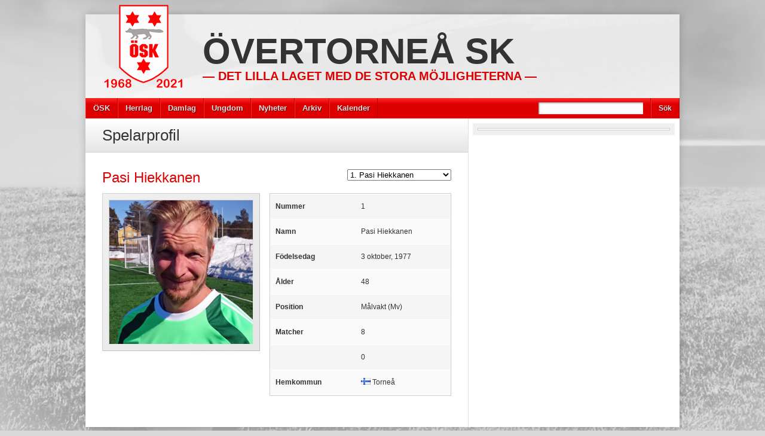

--- FILE ---
content_type: text/html; charset=UTF-8
request_url: https://www.overtornea-sk.com/arkiv/player/pasi-hiekkanen
body_size: 11764
content:
<!DOCTYPE html>
<html lang="sv-SE"><head>
<meta charset="UTF-8" />
<title>Pasi Hiekkanen  Övertorneå SK</title>
<link rel="profile" href="http://gmpg.org/xfn/11" />
<!--[if IE]>
	<script src="http://html5shiv.googlecode.com/svn/trunk/html5.js"></script>
<![endif]-->
<link rel="pingback" href="https://www.overtornea-sk.com/osk/xmlrpc.php" />
<link rel="shortcut icon" href="" type="image/x-icon" />
<link rel="icon" href="" type="image/x-icon" />
	<meta name="viewport" content="width=device-width, initial-scale=1, maximum-scale=1">
<script type="text/javascript">
</script><meta name='robots' content='max-image-preview:large' />
	<style>img:is([sizes="auto" i], [sizes^="auto," i]) { contain-intrinsic-size: 3000px 1500px }</style>
	<link rel='dns-prefetch' href='//platform.twitter.com' />
<link rel='dns-prefetch' href='//stats.wp.com' />
<link rel='preconnect' href='//i0.wp.com' />
<link rel="alternate" type="application/rss+xml" title="Övertorneå SK &raquo; Webbflöde" href="https://www.overtornea-sk.com/feed" />
<link rel="alternate" type="application/rss+xml" title="Övertorneå SK &raquo; Kommentarsflöde" href="https://www.overtornea-sk.com/comments/feed" />
<script type="text/javascript">
/* <![CDATA[ */
window._wpemojiSettings = {"baseUrl":"https:\/\/s.w.org\/images\/core\/emoji\/16.0.1\/72x72\/","ext":".png","svgUrl":"https:\/\/s.w.org\/images\/core\/emoji\/16.0.1\/svg\/","svgExt":".svg","source":{"concatemoji":"https:\/\/www.overtornea-sk.com\/osk\/wp-includes\/js\/wp-emoji-release.min.js?ver=6.8.3"}};
/*! This file is auto-generated */
!function(s,n){var o,i,e;function c(e){try{var t={supportTests:e,timestamp:(new Date).valueOf()};sessionStorage.setItem(o,JSON.stringify(t))}catch(e){}}function p(e,t,n){e.clearRect(0,0,e.canvas.width,e.canvas.height),e.fillText(t,0,0);var t=new Uint32Array(e.getImageData(0,0,e.canvas.width,e.canvas.height).data),a=(e.clearRect(0,0,e.canvas.width,e.canvas.height),e.fillText(n,0,0),new Uint32Array(e.getImageData(0,0,e.canvas.width,e.canvas.height).data));return t.every(function(e,t){return e===a[t]})}function u(e,t){e.clearRect(0,0,e.canvas.width,e.canvas.height),e.fillText(t,0,0);for(var n=e.getImageData(16,16,1,1),a=0;a<n.data.length;a++)if(0!==n.data[a])return!1;return!0}function f(e,t,n,a){switch(t){case"flag":return n(e,"\ud83c\udff3\ufe0f\u200d\u26a7\ufe0f","\ud83c\udff3\ufe0f\u200b\u26a7\ufe0f")?!1:!n(e,"\ud83c\udde8\ud83c\uddf6","\ud83c\udde8\u200b\ud83c\uddf6")&&!n(e,"\ud83c\udff4\udb40\udc67\udb40\udc62\udb40\udc65\udb40\udc6e\udb40\udc67\udb40\udc7f","\ud83c\udff4\u200b\udb40\udc67\u200b\udb40\udc62\u200b\udb40\udc65\u200b\udb40\udc6e\u200b\udb40\udc67\u200b\udb40\udc7f");case"emoji":return!a(e,"\ud83e\udedf")}return!1}function g(e,t,n,a){var r="undefined"!=typeof WorkerGlobalScope&&self instanceof WorkerGlobalScope?new OffscreenCanvas(300,150):s.createElement("canvas"),o=r.getContext("2d",{willReadFrequently:!0}),i=(o.textBaseline="top",o.font="600 32px Arial",{});return e.forEach(function(e){i[e]=t(o,e,n,a)}),i}function t(e){var t=s.createElement("script");t.src=e,t.defer=!0,s.head.appendChild(t)}"undefined"!=typeof Promise&&(o="wpEmojiSettingsSupports",i=["flag","emoji"],n.supports={everything:!0,everythingExceptFlag:!0},e=new Promise(function(e){s.addEventListener("DOMContentLoaded",e,{once:!0})}),new Promise(function(t){var n=function(){try{var e=JSON.parse(sessionStorage.getItem(o));if("object"==typeof e&&"number"==typeof e.timestamp&&(new Date).valueOf()<e.timestamp+604800&&"object"==typeof e.supportTests)return e.supportTests}catch(e){}return null}();if(!n){if("undefined"!=typeof Worker&&"undefined"!=typeof OffscreenCanvas&&"undefined"!=typeof URL&&URL.createObjectURL&&"undefined"!=typeof Blob)try{var e="postMessage("+g.toString()+"("+[JSON.stringify(i),f.toString(),p.toString(),u.toString()].join(",")+"));",a=new Blob([e],{type:"text/javascript"}),r=new Worker(URL.createObjectURL(a),{name:"wpTestEmojiSupports"});return void(r.onmessage=function(e){c(n=e.data),r.terminate(),t(n)})}catch(e){}c(n=g(i,f,p,u))}t(n)}).then(function(e){for(var t in e)n.supports[t]=e[t],n.supports.everything=n.supports.everything&&n.supports[t],"flag"!==t&&(n.supports.everythingExceptFlag=n.supports.everythingExceptFlag&&n.supports[t]);n.supports.everythingExceptFlag=n.supports.everythingExceptFlag&&!n.supports.flag,n.DOMReady=!1,n.readyCallback=function(){n.DOMReady=!0}}).then(function(){return e}).then(function(){var e;n.supports.everything||(n.readyCallback(),(e=n.source||{}).concatemoji?t(e.concatemoji):e.wpemoji&&e.twemoji&&(t(e.twemoji),t(e.wpemoji)))}))}((window,document),window._wpemojiSettings);
/* ]]> */
</script>
<style type="text/css">
.hasCountdown{text-shadow:transparent 0 1px 1px;overflow:hidden;padding:5px}
.countdown_rtl{direction:rtl}
.countdown_holding span{background-color:#ccc}
.countdown_row{clear:both;width:100%;text-align:center}
.countdown_show1 .countdown_section{width:98%}
.countdown_show2 .countdown_section{width:48%}
.countdown_show3 .countdown_section{width:32.5%}
.countdown_show4 .countdown_section{width:24.5%}
.countdown_show5 .countdown_section{width:19.5%}
.countdown_show6 .countdown_section{width:16.25%}
.countdown_show7 .countdown_section{width:14%}
.countdown_section{display:block;float:left;font-size:75%;text-align:center;margin:3px 0}
.countdown_amount{font-size:200%}
.countdown_descr{display:block;width:100%}
a.countdown_infolink{display:block;border-radius:10px;width:14px;height:13px;float:right;font-size:9px;line-height:13px;font-weight:700;text-align:center;position:relative;top:-15px;border:1px solid}
#countdown-preview{padding:10px}
#shailan-countdown-3, .shailan-countdown-3.hasCountdown{ background-color: transparent;color: #000000;margin:0px auto;} #shailan-countdown-3, .shailan-countdown-3.hasCountdown a{ color: #000000;}#shailan-countdown-4, .shailan-countdown-4.hasCountdown{ background-color: transparent;color: #000000;margin:0px auto;} #shailan-countdown-4, .shailan-countdown-4.hasCountdown a{ color: #000000;}</style>
<style id='wp-emoji-styles-inline-css' type='text/css'>

	img.wp-smiley, img.emoji {
		display: inline !important;
		border: none !important;
		box-shadow: none !important;
		height: 1em !important;
		width: 1em !important;
		margin: 0 0.07em !important;
		vertical-align: -0.1em !important;
		background: none !important;
		padding: 0 !important;
	}
</style>
<link rel='stylesheet' id='wp-block-library-css' href='https://www.overtornea-sk.com/osk/wp-includes/css/dist/block-library/style.min.css?ver=6.8.3' type='text/css' media='all' />
<style id='classic-theme-styles-inline-css' type='text/css'>
/*! This file is auto-generated */
.wp-block-button__link{color:#fff;background-color:#32373c;border-radius:9999px;box-shadow:none;text-decoration:none;padding:calc(.667em + 2px) calc(1.333em + 2px);font-size:1.125em}.wp-block-file__button{background:#32373c;color:#fff;text-decoration:none}
</style>
<link rel='stylesheet' id='liveblog24_live_blogging_tool-cgb-style-css-css' href='https://www.overtornea-sk.com/osk/wp-content/plugins/24liveblog/dist/blocks.style.build.css' type='text/css' media='all' />
<link rel='stylesheet' id='mediaelement-css' href='https://www.overtornea-sk.com/osk/wp-includes/js/mediaelement/mediaelementplayer-legacy.min.css?ver=4.2.17' type='text/css' media='all' />
<link rel='stylesheet' id='wp-mediaelement-css' href='https://www.overtornea-sk.com/osk/wp-includes/js/mediaelement/wp-mediaelement.min.css?ver=6.8.3' type='text/css' media='all' />
<style id='jetpack-sharing-buttons-style-inline-css' type='text/css'>
.jetpack-sharing-buttons__services-list{display:flex;flex-direction:row;flex-wrap:wrap;gap:0;list-style-type:none;margin:5px;padding:0}.jetpack-sharing-buttons__services-list.has-small-icon-size{font-size:12px}.jetpack-sharing-buttons__services-list.has-normal-icon-size{font-size:16px}.jetpack-sharing-buttons__services-list.has-large-icon-size{font-size:24px}.jetpack-sharing-buttons__services-list.has-huge-icon-size{font-size:36px}@media print{.jetpack-sharing-buttons__services-list{display:none!important}}.editor-styles-wrapper .wp-block-jetpack-sharing-buttons{gap:0;padding-inline-start:0}ul.jetpack-sharing-buttons__services-list.has-background{padding:1.25em 2.375em}
</style>
<style id='global-styles-inline-css' type='text/css'>
:root{--wp--preset--aspect-ratio--square: 1;--wp--preset--aspect-ratio--4-3: 4/3;--wp--preset--aspect-ratio--3-4: 3/4;--wp--preset--aspect-ratio--3-2: 3/2;--wp--preset--aspect-ratio--2-3: 2/3;--wp--preset--aspect-ratio--16-9: 16/9;--wp--preset--aspect-ratio--9-16: 9/16;--wp--preset--color--black: #000000;--wp--preset--color--cyan-bluish-gray: #abb8c3;--wp--preset--color--white: #ffffff;--wp--preset--color--pale-pink: #f78da7;--wp--preset--color--vivid-red: #cf2e2e;--wp--preset--color--luminous-vivid-orange: #ff6900;--wp--preset--color--luminous-vivid-amber: #fcb900;--wp--preset--color--light-green-cyan: #7bdcb5;--wp--preset--color--vivid-green-cyan: #00d084;--wp--preset--color--pale-cyan-blue: #8ed1fc;--wp--preset--color--vivid-cyan-blue: #0693e3;--wp--preset--color--vivid-purple: #9b51e0;--wp--preset--gradient--vivid-cyan-blue-to-vivid-purple: linear-gradient(135deg,rgba(6,147,227,1) 0%,rgb(155,81,224) 100%);--wp--preset--gradient--light-green-cyan-to-vivid-green-cyan: linear-gradient(135deg,rgb(122,220,180) 0%,rgb(0,208,130) 100%);--wp--preset--gradient--luminous-vivid-amber-to-luminous-vivid-orange: linear-gradient(135deg,rgba(252,185,0,1) 0%,rgba(255,105,0,1) 100%);--wp--preset--gradient--luminous-vivid-orange-to-vivid-red: linear-gradient(135deg,rgba(255,105,0,1) 0%,rgb(207,46,46) 100%);--wp--preset--gradient--very-light-gray-to-cyan-bluish-gray: linear-gradient(135deg,rgb(238,238,238) 0%,rgb(169,184,195) 100%);--wp--preset--gradient--cool-to-warm-spectrum: linear-gradient(135deg,rgb(74,234,220) 0%,rgb(151,120,209) 20%,rgb(207,42,186) 40%,rgb(238,44,130) 60%,rgb(251,105,98) 80%,rgb(254,248,76) 100%);--wp--preset--gradient--blush-light-purple: linear-gradient(135deg,rgb(255,206,236) 0%,rgb(152,150,240) 100%);--wp--preset--gradient--blush-bordeaux: linear-gradient(135deg,rgb(254,205,165) 0%,rgb(254,45,45) 50%,rgb(107,0,62) 100%);--wp--preset--gradient--luminous-dusk: linear-gradient(135deg,rgb(255,203,112) 0%,rgb(199,81,192) 50%,rgb(65,88,208) 100%);--wp--preset--gradient--pale-ocean: linear-gradient(135deg,rgb(255,245,203) 0%,rgb(182,227,212) 50%,rgb(51,167,181) 100%);--wp--preset--gradient--electric-grass: linear-gradient(135deg,rgb(202,248,128) 0%,rgb(113,206,126) 100%);--wp--preset--gradient--midnight: linear-gradient(135deg,rgb(2,3,129) 0%,rgb(40,116,252) 100%);--wp--preset--font-size--small: 13px;--wp--preset--font-size--medium: 20px;--wp--preset--font-size--large: 36px;--wp--preset--font-size--x-large: 42px;--wp--preset--spacing--20: 0.44rem;--wp--preset--spacing--30: 0.67rem;--wp--preset--spacing--40: 1rem;--wp--preset--spacing--50: 1.5rem;--wp--preset--spacing--60: 2.25rem;--wp--preset--spacing--70: 3.38rem;--wp--preset--spacing--80: 5.06rem;--wp--preset--shadow--natural: 6px 6px 9px rgba(0, 0, 0, 0.2);--wp--preset--shadow--deep: 12px 12px 50px rgba(0, 0, 0, 0.4);--wp--preset--shadow--sharp: 6px 6px 0px rgba(0, 0, 0, 0.2);--wp--preset--shadow--outlined: 6px 6px 0px -3px rgba(255, 255, 255, 1), 6px 6px rgba(0, 0, 0, 1);--wp--preset--shadow--crisp: 6px 6px 0px rgba(0, 0, 0, 1);}:where(.is-layout-flex){gap: 0.5em;}:where(.is-layout-grid){gap: 0.5em;}body .is-layout-flex{display: flex;}.is-layout-flex{flex-wrap: wrap;align-items: center;}.is-layout-flex > :is(*, div){margin: 0;}body .is-layout-grid{display: grid;}.is-layout-grid > :is(*, div){margin: 0;}:where(.wp-block-columns.is-layout-flex){gap: 2em;}:where(.wp-block-columns.is-layout-grid){gap: 2em;}:where(.wp-block-post-template.is-layout-flex){gap: 1.25em;}:where(.wp-block-post-template.is-layout-grid){gap: 1.25em;}.has-black-color{color: var(--wp--preset--color--black) !important;}.has-cyan-bluish-gray-color{color: var(--wp--preset--color--cyan-bluish-gray) !important;}.has-white-color{color: var(--wp--preset--color--white) !important;}.has-pale-pink-color{color: var(--wp--preset--color--pale-pink) !important;}.has-vivid-red-color{color: var(--wp--preset--color--vivid-red) !important;}.has-luminous-vivid-orange-color{color: var(--wp--preset--color--luminous-vivid-orange) !important;}.has-luminous-vivid-amber-color{color: var(--wp--preset--color--luminous-vivid-amber) !important;}.has-light-green-cyan-color{color: var(--wp--preset--color--light-green-cyan) !important;}.has-vivid-green-cyan-color{color: var(--wp--preset--color--vivid-green-cyan) !important;}.has-pale-cyan-blue-color{color: var(--wp--preset--color--pale-cyan-blue) !important;}.has-vivid-cyan-blue-color{color: var(--wp--preset--color--vivid-cyan-blue) !important;}.has-vivid-purple-color{color: var(--wp--preset--color--vivid-purple) !important;}.has-black-background-color{background-color: var(--wp--preset--color--black) !important;}.has-cyan-bluish-gray-background-color{background-color: var(--wp--preset--color--cyan-bluish-gray) !important;}.has-white-background-color{background-color: var(--wp--preset--color--white) !important;}.has-pale-pink-background-color{background-color: var(--wp--preset--color--pale-pink) !important;}.has-vivid-red-background-color{background-color: var(--wp--preset--color--vivid-red) !important;}.has-luminous-vivid-orange-background-color{background-color: var(--wp--preset--color--luminous-vivid-orange) !important;}.has-luminous-vivid-amber-background-color{background-color: var(--wp--preset--color--luminous-vivid-amber) !important;}.has-light-green-cyan-background-color{background-color: var(--wp--preset--color--light-green-cyan) !important;}.has-vivid-green-cyan-background-color{background-color: var(--wp--preset--color--vivid-green-cyan) !important;}.has-pale-cyan-blue-background-color{background-color: var(--wp--preset--color--pale-cyan-blue) !important;}.has-vivid-cyan-blue-background-color{background-color: var(--wp--preset--color--vivid-cyan-blue) !important;}.has-vivid-purple-background-color{background-color: var(--wp--preset--color--vivid-purple) !important;}.has-black-border-color{border-color: var(--wp--preset--color--black) !important;}.has-cyan-bluish-gray-border-color{border-color: var(--wp--preset--color--cyan-bluish-gray) !important;}.has-white-border-color{border-color: var(--wp--preset--color--white) !important;}.has-pale-pink-border-color{border-color: var(--wp--preset--color--pale-pink) !important;}.has-vivid-red-border-color{border-color: var(--wp--preset--color--vivid-red) !important;}.has-luminous-vivid-orange-border-color{border-color: var(--wp--preset--color--luminous-vivid-orange) !important;}.has-luminous-vivid-amber-border-color{border-color: var(--wp--preset--color--luminous-vivid-amber) !important;}.has-light-green-cyan-border-color{border-color: var(--wp--preset--color--light-green-cyan) !important;}.has-vivid-green-cyan-border-color{border-color: var(--wp--preset--color--vivid-green-cyan) !important;}.has-pale-cyan-blue-border-color{border-color: var(--wp--preset--color--pale-cyan-blue) !important;}.has-vivid-cyan-blue-border-color{border-color: var(--wp--preset--color--vivid-cyan-blue) !important;}.has-vivid-purple-border-color{border-color: var(--wp--preset--color--vivid-purple) !important;}.has-vivid-cyan-blue-to-vivid-purple-gradient-background{background: var(--wp--preset--gradient--vivid-cyan-blue-to-vivid-purple) !important;}.has-light-green-cyan-to-vivid-green-cyan-gradient-background{background: var(--wp--preset--gradient--light-green-cyan-to-vivid-green-cyan) !important;}.has-luminous-vivid-amber-to-luminous-vivid-orange-gradient-background{background: var(--wp--preset--gradient--luminous-vivid-amber-to-luminous-vivid-orange) !important;}.has-luminous-vivid-orange-to-vivid-red-gradient-background{background: var(--wp--preset--gradient--luminous-vivid-orange-to-vivid-red) !important;}.has-very-light-gray-to-cyan-bluish-gray-gradient-background{background: var(--wp--preset--gradient--very-light-gray-to-cyan-bluish-gray) !important;}.has-cool-to-warm-spectrum-gradient-background{background: var(--wp--preset--gradient--cool-to-warm-spectrum) !important;}.has-blush-light-purple-gradient-background{background: var(--wp--preset--gradient--blush-light-purple) !important;}.has-blush-bordeaux-gradient-background{background: var(--wp--preset--gradient--blush-bordeaux) !important;}.has-luminous-dusk-gradient-background{background: var(--wp--preset--gradient--luminous-dusk) !important;}.has-pale-ocean-gradient-background{background: var(--wp--preset--gradient--pale-ocean) !important;}.has-electric-grass-gradient-background{background: var(--wp--preset--gradient--electric-grass) !important;}.has-midnight-gradient-background{background: var(--wp--preset--gradient--midnight) !important;}.has-small-font-size{font-size: var(--wp--preset--font-size--small) !important;}.has-medium-font-size{font-size: var(--wp--preset--font-size--medium) !important;}.has-large-font-size{font-size: var(--wp--preset--font-size--large) !important;}.has-x-large-font-size{font-size: var(--wp--preset--font-size--x-large) !important;}
:where(.wp-block-post-template.is-layout-flex){gap: 1.25em;}:where(.wp-block-post-template.is-layout-grid){gap: 1.25em;}
:where(.wp-block-columns.is-layout-flex){gap: 2em;}:where(.wp-block-columns.is-layout-grid){gap: 2em;}
:root :where(.wp-block-pullquote){font-size: 1.5em;line-height: 1.6;}
</style>
<link rel='stylesheet' id='dashicons-css' href='https://www.overtornea-sk.com/osk/wp-includes/css/dashicons.min.css?ver=6.8.3' type='text/css' media='all' />
<link rel='stylesheet' id='my-calendar-lists-css' href='https://www.overtornea-sk.com/osk/wp-content/plugins/my-calendar/css/list-presets.css?ver=3.6.11' type='text/css' media='all' />
<link rel='stylesheet' id='my-calendar-reset-css' href='https://www.overtornea-sk.com/osk/wp-content/plugins/my-calendar/css/reset.css?ver=3.6.11' type='text/css' media='all' />
<link rel='stylesheet' id='my-calendar-style-css' href='https://www.overtornea-sk.com/osk/wp-content/plugins/my-calendar/styles/inherit.css?ver=3.6.11-inherit-css' type='text/css' media='all' />
<style id='my-calendar-style-inline-css' type='text/css'>

/* Styles by My Calendar - Joe Dolson https://www.joedolson.com/ */

.mc-main .mc_blandat .event-title, .mc-main .mc_blandat .event-title a { color: #ffffcc !important; background: #000000 !important; }
.mc-main .mc_blandat .event-title button { color: #ffffcc !important; background: #000000 !important; }
.mc-main .mc_blandat .event-title a:hover, .mc-main .mc_blandat .event-title a:focus { color: #ffffff !important;}
.mc-main .mc_blandat .event-title button:hover, .mc-main .mc_blandat .event-title button:focus { color: #ffffff !important;}
.mc-main .mc_a-trning .event-title, .mc-main .mc_a-trning .event-title a { color: #dd0000 !important; background: #ffffff !important; }
.mc-main .mc_a-trning .event-title button { color: #dd0000 !important; background: #ffffff !important; }
.mc-main .mc_a-trning .event-title a:hover, .mc-main .mc_a-trning .event-title a:focus { color: #aa0000 !important;}
.mc-main .mc_a-trning .event-title button:hover, .mc-main .mc_a-trning .event-title button:focus { color: #aa0000 !important;}
.mc-main .mc_u-trning .event-title, .mc-main .mc_u-trning .event-title a { color: #dda6a6 !important; background: #000000 !important; }
.mc-main .mc_u-trning .event-title button { color: #dda6a6 !important; background: #000000 !important; }
.mc-main .mc_u-trning .event-title a:hover, .mc-main .mc_u-trning .event-title a:focus { color: #ffd9d9 !important;}
.mc-main .mc_u-trning .event-title button:hover, .mc-main .mc_u-trning .event-title button:focus { color: #ffd9d9 !important;}
.mc-main .mc_event .event-title, .mc-main .mc_event .event-title a { color: #dd9933 !important; background: #000000 !important; }
.mc-main .mc_event .event-title button { color: #dd9933 !important; background: #000000 !important; }
.mc-main .mc_event .event-title a:hover, .mc-main .mc_event .event-title a:focus { color: #ffcc66 !important;}
.mc-main .mc_event .event-title button:hover, .mc-main .mc_event .event-title button:focus { color: #ffcc66 !important;}
.mc-main .mc_marknad .event-title, .mc-main .mc_marknad .event-title a { color: #5f8ab5 !important; background: #000000 !important; }
.mc-main .mc_marknad .event-title button { color: #5f8ab5 !important; background: #000000 !important; }
.mc-main .mc_marknad .event-title a:hover, .mc-main .mc_marknad .event-title a:focus { color: #92bde8 !important;}
.mc-main .mc_marknad .event-title button:hover, .mc-main .mc_marknad .event-title button:focus { color: #92bde8 !important;}
.mc-main .mc_mte .event-title, .mc-main .mc_mte .event-title a { color: #eded00 !important; background: #000000 !important; }
.mc-main .mc_mte .event-title button { color: #eded00 !important; background: #000000 !important; }
.mc-main .mc_mte .event-title a:hover, .mc-main .mc_mte .event-title a:focus { color: #ffff33 !important;}
.mc-main .mc_mte .event-title button:hover, .mc-main .mc_mte .event-title button:focus { color: #ffff33 !important;}
.mc-main .mc_match .event-title, .mc-main .mc_match .event-title a { color: #81d742 !important; background: #000000 !important; }
.mc-main .mc_match .event-title button { color: #81d742 !important; background: #000000 !important; }
.mc-main .mc_match .event-title a:hover, .mc-main .mc_match .event-title a:focus { color: #b4ff75 !important;}
.mc-main .mc_match .event-title button:hover, .mc-main .mc_match .event-title button:focus { color: #b4ff75 !important;}
.mc-main, .mc-event, .my-calendar-modal, .my-calendar-modal-overlay, .mc-event-list {--primary-dark: #313233; --primary-light: #fff; --secondary-light: #fff; --secondary-dark: #000; --highlight-dark: #666; --highlight-light: #efefef; --close-button: #b32d2e; --search-highlight-bg: #f5e6ab; --navbar-background: transparent; --nav-button-bg: #fff; --nav-button-color: #313233; --nav-button-border: #313233; --nav-input-border: #313233; --nav-input-background: #fff; --nav-input-color: #313233; --grid-cell-border: #0000001f; --grid-header-border: #313233; --grid-header-color: #313233; --grid-weekend-color: #313233; --grid-header-bg: transparent; --grid-weekend-bg: transparent; --grid-cell-background: transparent; --current-day-border: #313233; --current-day-color: #313233; --current-day-bg: transparent; --date-has-events-bg: #313233; --date-has-events-color: #f6f7f7; --calendar-heading: clamp( 1.125rem, 24px, 2.5rem ); --event-title: clamp( 1.25rem, 24px, 2.5rem ); --grid-date: 16px; --grid-date-heading: clamp( .75rem, 16px, 1.5rem ); --modal-title: 1.5rem; --navigation-controls: clamp( .75rem, 16px, 1.5rem ); --card-heading: 1.125rem; --list-date: 1.25rem; --author-card: clamp( .75rem, 14px, 1.5rem); --single-event-title: clamp( 1.25rem, 24px, 2.5rem ); --mini-time-text: clamp( .75rem, 14px 1.25rem ); --list-event-date: 1.25rem; --list-event-title: 1.2rem; --grid-max-width: 1260px; --list-preset-border-color: #000000; --list-preset-stripe-background: rgba( 0,0,0,.04 ); --list-preset-date-badge-background: #000; --list-preset-date-badge-color: #fff; --list-preset-background: transparent; --category-mc_blandat: #ffffcc; --category-mc_a-trning: #dd0000; --category-mc_u-trning: #dda6a6; --category-mc_event: #dd9933; --category-mc_marknad: #5f8ab5; --category-mc_mte: #eded00; --category-mc_match: #81d742; }
</style>
<link rel='stylesheet' id='stylesheet-css' href='https://www.overtornea-sk.com/osk/wp-content/themes/footballclub/style.css?ver=6.8.3' type='text/css' media='all' />
<link rel='stylesheet' id='jquery-fancybox-css' href='https://www.overtornea-sk.com/osk/wp-content/themes/footballclub/js/fancybox/jquery.fancybox-1.3.4.css?ver=6.8.3' type='text/css' media='all' />
<link rel='stylesheet' id='responsive-stylesheet-css' href='https://www.overtornea-sk.com/osk/wp-content/themes/footballclub/responsive.css?ver=6.8.3' type='text/css' media='all' />
<script type="text/javascript" src="https://www.overtornea-sk.com/osk/wp-includes/js/jquery/jquery.min.js?ver=3.7.1" id="jquery-core-js"></script>
<script type="text/javascript" src="https://www.overtornea-sk.com/osk/wp-includes/js/jquery/jquery-migrate.min.js?ver=3.4.1" id="jquery-migrate-js"></script>
<script type="text/javascript" id="adrotate-dyngroup-js-extra">
/* <![CDATA[ */
var impression_object = {"ajax_url":"https:\/\/www.overtornea-sk.com\/osk\/wp-admin\/admin-ajax.php"};
/* ]]> */
</script>
<script type="text/javascript" src="https://www.overtornea-sk.com/osk/wp-content/plugins/adrotate-pro/library/jquery.adrotate.dyngroup.js" id="adrotate-dyngroup-js"></script>
<script type="text/javascript" id="adrotate-clicktracker-js-extra">
/* <![CDATA[ */
var click_object = {"ajax_url":"https:\/\/www.overtornea-sk.com\/osk\/wp-admin\/admin-ajax.php"};
/* ]]> */
</script>
<script type="text/javascript" src="https://www.overtornea-sk.com/osk/wp-content/plugins/adrotate-pro/library/jquery.adrotate.clicktracker.js" id="adrotate-clicktracker-js"></script>
<script type="text/javascript" src="https://www.overtornea-sk.com/osk/wp-content/themes/footballclub/js/html5shiv.js?ver=6.8.3" id="html5shiv-js"></script>
<script type="text/javascript" src="http://platform.twitter.com/widgets.js?ver=6.8.3" id="twitter-widgets-js"></script>
<script type="text/javascript" src="https://www.overtornea-sk.com/osk/wp-content/themes/footballclub/js/jquery.themeboy-rotator.js?ver=6.8.3" id="themeboy-rotator-js"></script>
<script type="text/javascript" src="https://www.overtornea-sk.com/osk/wp-content/themes/footballclub/js/jquery.evenHeights.1.0.0-min.js?ver=6.8.3" id="jquery-evenheights-js"></script>
<script type="text/javascript" src="https://www.overtornea-sk.com/osk/wp-content/themes/footballclub/js/fancybox/jquery.easing-1.3.pack.js?ver=6.8.3" id="jquery-easing-js"></script>
<script type="text/javascript" src="https://www.overtornea-sk.com/osk/wp-content/themes/footballclub/js/fancybox/jquery.mousewheel-3.0.4.pack.js?ver=6.8.3" id="jquery-mousewheel-js"></script>
<script type="text/javascript" src="https://www.overtornea-sk.com/osk/wp-content/themes/footballclub/js/fancybox/jquery.fancybox-1.3.4.pack.js?ver=6.8.3" id="jquery-fancybox-js"></script>
<link rel="https://api.w.org/" href="https://www.overtornea-sk.com/wp-json/" /><link rel="EditURI" type="application/rsd+xml" title="RSD" href="https://www.overtornea-sk.com/osk/xmlrpc.php?rsd" />
<meta name="generator" content="WordPress 6.8.3" />
<link rel="canonical" href="https://www.overtornea-sk.com/arkiv/player/pasi-hiekkanen" />
<link rel='shortlink' href='https://www.overtornea-sk.com/?p=8701' />
<link rel="alternate" title="oEmbed (JSON)" type="application/json+oembed" href="https://www.overtornea-sk.com/wp-json/oembed/1.0/embed?url=https%3A%2F%2Fwww.overtornea-sk.com%2Farkiv%2Fplayer%2Fpasi-hiekkanen" />
<link rel="alternate" title="oEmbed (XML)" type="text/xml+oembed" href="https://www.overtornea-sk.com/wp-json/oembed/1.0/embed?url=https%3A%2F%2Fwww.overtornea-sk.com%2Farkiv%2Fplayer%2Fpasi-hiekkanen&#038;format=xml" />

<!-- This site is using AdRotate v5.6.4 Professional to display their advertisements - https://ajdg.solutions/ -->
<!-- AdRotate CSS -->
<style type="text/css" media="screen">
	.g { margin:0px; padding:0px; overflow:hidden; line-height:1; zoom:1; }
	.g img { height:auto; }
	.g-col { position:relative; float:left; }
	.g-col:first-child { margin-left: 0; }
	.g-col:last-child { margin-right: 0; }
	.g-1 { margin:1px 1px 1px 1px;width:100%; max-width:300px; height:100%; max-height:100px; }
	.g-2 { margin:1px 1px 1px 1px;width:100%; max-width:300px; height:100%; max-height:390px; }
	.g-3 { margin:1px 1px 1px 1px;width:100%; max-width:300px; height:100%; max-height:390px; }
	@media only screen and (max-width: 480px) {
		.g-col, .g-dyn, .g-single { width:100%; margin-left:0; margin-right:0; }
	}
</style>
<!-- /AdRotate CSS -->

	<style>img#wpstats{display:none}</style>
		<style type="text/css">
body,
.image-rotator .image_thumb ul li .more a,
.image-rotator .image_thumb ul li .more a:hover,
.tb_players .gallery-view li .name a,
ul.tb_matches-sidebar .kickoff time, ul.tb_matches-sidebar .kickoff .score,
#wrapper, #menu #searchform input#s,
ul.tb_matches-sidebar .kickoff a {
	color: #333333}
a,
.highlighted,
h2.entry-title {
	color: #dd0000;
}
a:hover {
	color: #b50000;
}
#header {
	background-image: url(https://www.overtornea-sk.com/osk/wp-content/themes/footballclub/images/header.jpg);
	min-height: 140px;
}
#header #maintitle h1,
#header #maintitle h1 a {
	color: #333333;
}
#header #maintitle h2,
#header #maintitle h2 a {
	color: #dd0000;
}
.image-rotator {
	background-color: #f5f5f5;	
}
.image-rotator .image_thumb ul li,
.image-rotator .image_thumb ul li .more a {
	color: #333333;
}
#wrapper,
#menu #searchform input#s {
	background-color: #ffffff;
}
#sidebar {
	background-color: #f0f0f0;
}
.widget-container {
	background-color: #ffffff;
}
#menu li:hover a,
#menu li:hover input,
#menu #searchform input#searchsubmit:hover,
.image-rotator .image_thumb ul li.active,
.image-rotator .image_thumb ul li.active a,
#content section h3,
.widget-container h3,
.contactform .button:hover,
input[type="submit"]:hover {
	color: #ffffff;
}
#menu {
	background-color: #dd0000;
	background-image: -webkit-gradient(
		linear,
		left top,
		left bottom,
		color-stop(0, #ff2828),
		color-stop(0.3, #dd0000)
	);
	background-image: -moz-linear-gradient(
	center top,
		#ff2828 0%,
		#dd0000 30%
	);
}
#menu li {
	border-right-color: #b50000;
	border-left-color: #ff2828;
}
#menu li a,
#menu #searchform input#searchsubmit {
	color: #dddddd;
}
#menu .menu li:hover {
	background-color: #d30000;
	background-image: -webkit-gradient(
		linear,
		left top,
		left bottom,
		color-stop(0, #ff2828),
		color-stop(0.3, #d30000),
		color-stop(1, #d30000)
	);
	background-image: -moz-linear-gradient(
	center top,
		#ff2828 0%,
		#d30000 30%,
		#d30000 100%
	);
	border-right-color: #8d0000;
	border-left-color: #dd0000;
}
#menu li ul.children,
#menu li ul.sub-menu {
	background-color: #d30000;
}
#content section h3,
.widget-container h3,
.tb_players .gallery-view li .number,
.navigation .nav-previous a:hover,
.navigation .nav-next a:hover,
.commentlist .comment .reply a:hover,
.contactform .button:hover,
.link-button a:hover,
input[type="submit"]:hover {
	background: #d30000;
	background-image: -webkit-gradient(
		linear,
		left top,
		left bottom,
		color-stop(0, #dd0000),
		color-stop(1, #b50000)
	);	
	background-image: -moz-linear-gradient(
		center top,
		#dd0000 0%,
		#b50000 100%
	);
	filter: progid:DXImageTransform.Microsoft.gradient(startColorstr='#dd0000', endColorstr='#b50000');
}
#respond h3 {
	color: #dd0000;
}
.image-rotator .image_thumb ul li.active {
	background: #d30000;
	background-image: -webkit-gradient(
		linear,
		left top,
		left bottom,
		color-stop(0, #dd0000),
		color-stop(1, #a10000)
	);
	background-image: -moz-linear-gradient(
		center top,
		#dd0000 0%,
		#a10000 100%
	);
	filter: progid:DXImageTransform.Microsoft.gradient(startColorstr='#dd0000', endColorstr='#a10000');
	cursor: default;
	border-color: #790000;
}
.image-rotator .image_thumb ul li.active .more a:hover {
	color: #ffffff;	
}
#footer-widgets {
	background-color: #333333;
}
#footer-widgets #footer-logo {
	background-image: url(https://www.overtornea-sk.com/osk/wp-content/uploads/2021/04/OSK-logga-2021.png);
}


#content .navigation .nav-previous a:hover,
#content .navigation .nav-next a:hover {
	background: #d30000;
	background-image: -webkit-gradient(
		linear,
		left top,
		left bottom,
		color-stop(0, #dd0000),
		color-stop(1, #b50000)
	);
	background-image: -moz-linear-gradient(
		center top,
		#dd0000 0%,
		#b50000 100%
	);
	filter: progid:DXImageTransform.Microsoft.gradient(startColorstr='#dd0000', endColorstr='#b50000');
}

#main table tbody tr,
ul.tb_matches-sidebar li {
	border-color: #ffffff;
}
a.tb_view_all {
	color: #838383;
	text-shadow: 1px 1px 0 #ffffff;
}
a.tb_view_all:hover {
	color: #333333;
}
#sponsors {
	background-color: ;
}

#content .profile-image img {
height: auto !important;
width: auto !important;
}


.featured-rotator .main_image li > a { 
display: block; 
text-align: center; 
width: 100%; 
}</style>
<style type="text/css" id="custom-background-css">
body.custom-background { background-image: url("https://www.overtornea-sk.com/osk/wp-content/themes/footballclub/images/background.jpg"); background-position: center top; background-size: auto; background-repeat: no-repeat; background-attachment: scroll; }
</style>
	<!-- AdRotate JS -->
<script type="text/javascript">
jQuery(document).ready(function(){if(jQuery.fn.gslider) {
	jQuery('.g-1').gslider({groupid:1,speed:8000,repeat_impressions:'Y'});
	jQuery('.g-2').gslider({groupid:2,speed:9000,repeat_impressions:'Y'});
	jQuery('.g-3').gslider({groupid:3,speed:7000,repeat_impressions:'Y'});
	jQuery('.g-7').gslider({groupid:7,speed:6000,repeat_impressions:'Y'});
}});
</script>
<!-- /AdRotate JS -->


<!-- Jetpack Open Graph Tags -->
<meta property="og:type" content="article" />
<meta property="og:title" content="Pasi Hiekkanen" />
<meta property="og:url" content="https://www.overtornea-sk.com/arkiv/player/pasi-hiekkanen" />
<meta property="og:description" content="Besök inlägget om du vill veta mer." />
<meta property="article:published_time" content="2015-04-26T14:34:54+00:00" />
<meta property="article:modified_time" content="2015-04-26T14:34:54+00:00" />
<meta property="og:site_name" content="Övertorneå SK" />
<meta property="og:image" content="https://i0.wp.com/www.overtornea-sk.com/osk/wp-content/uploads/2015/04/Pasi15.jpg?fit=859%2C1200&#038;ssl=1" />
<meta property="og:image:width" content="859" />
<meta property="og:image:height" content="1200" />
<meta property="og:image:alt" content="" />
<meta property="og:locale" content="sv_SE" />
<meta name="twitter:text:title" content="Pasi Hiekkanen" />
<meta name="twitter:image" content="https://i0.wp.com/www.overtornea-sk.com/osk/wp-content/uploads/2015/04/Pasi15.jpg?fit=859%2C1200&#038;ssl=1&#038;w=640" />
<meta name="twitter:card" content="summary_large_image" />
<meta name="twitter:description" content="Besök inlägget om du vill veta mer." />

<!-- End Jetpack Open Graph Tags -->
<link rel="icon" href="https://i0.wp.com/www.overtornea-sk.com/osk/wp-content/uploads/2019/05/%C3%96SK-logga2019_24.png?fit=30%2C32&#038;ssl=1" sizes="32x32" />
<link rel="icon" href="https://i0.wp.com/www.overtornea-sk.com/osk/wp-content/uploads/2019/05/%C3%96SK-logga2019_24.png?fit=140%2C149&#038;ssl=1" sizes="192x192" />
<link rel="apple-touch-icon" href="https://i0.wp.com/www.overtornea-sk.com/osk/wp-content/uploads/2019/05/%C3%96SK-logga2019_24.png?fit=140%2C149&#038;ssl=1" />
<meta name="msapplication-TileImage" content="https://i0.wp.com/www.overtornea-sk.com/osk/wp-content/uploads/2019/05/%C3%96SK-logga2019_24.png?fit=140%2C149&#038;ssl=1" />
</head>

<body class="wp-singular tb_player-template-default single single-tb_player postid-8701 custom-background wp-theme-footballclub">
<div id="fb-root"></div>
<div id="wrapper">
	<header id="header">
		<a id="logo" href="https://www.overtornea-sk.com"><img src="https://www.overtornea-sk.com/osk/wp-content/uploads/2021/04/OSK-logga-2021.png" alt="Övertorneå SK" /></a>
		<hgroup id="maintitle">
							<h1><a href="https://www.overtornea-sk.com">Övertorneå SK</a></h1>
				<h2><a href="https://www.overtornea-sk.com">&#8212; Det lilla laget med de stora möjligheterna &#8212;</a></h2>
					</hgroup>
						<div class="clear"></div>
	</header>
	<nav id="menu" class="clearfix">
		<div class="menu-header"><ul id="menu-allt" class="menu"><li id="menu-item-2316" class="menu-item menu-item-type-custom menu-item-object-custom menu-item-home menu-item-has-children menu-item-2316"><a href="http://www.overtornea-sk.com">ÖSK</a>
<ul class="sub-menu">
	<li id="menu-item-1588" class="menu-item menu-item-type-post_type menu-item-object-page menu-item-1588"><a href="https://www.overtornea-sk.com/osk/historia">Historia</a></li>
	<li id="menu-item-1590" class="menu-item menu-item-type-post_type menu-item-object-page menu-item-1590"><a href="https://www.overtornea-sk.com/osk/ledare-och-lagansvariga">ÖSK:s Ledare</a></li>
	<li id="menu-item-1591" class="menu-item menu-item-type-post_type menu-item-object-page menu-item-1591"><a href="https://www.overtornea-sk.com/osk/kontakt/sponsorer">Sponsorer</a></li>
	<li id="menu-item-1592" class="menu-item menu-item-type-post_type menu-item-object-page menu-item-has-children menu-item-1592"><a href="https://www.overtornea-sk.com/osk/styrelsen">Styrelsen</a>
	<ul class="sub-menu">
		<li id="menu-item-1593" class="menu-item menu-item-type-post_type menu-item-object-page menu-item-1593"><a href="https://www.overtornea-sk.com/osk/dokument">Dokument</a></li>
	</ul>
</li>
	<li id="menu-item-1589" class="menu-item menu-item-type-post_type menu-item-object-page menu-item-1589"><a href="https://www.overtornea-sk.com/osk/kontakt">Kontakt</a></li>
	<li id="menu-item-1587" class="menu-item menu-item-type-post_type menu-item-object-page menu-item-1587"><a href="https://www.overtornea-sk.com/osk/bli-medlem">Bli medlem</a></li>
	<li id="menu-item-17394" class="menu-item menu-item-type-post_type menu-item-object-page menu-item-privacy-policy menu-item-17394"><a rel="privacy-policy" href="https://www.overtornea-sk.com/integritetspolicy">Integritetspolicy</a></li>
</ul>
</li>
<li id="menu-item-19612" class="menu-item menu-item-type-custom menu-item-object-custom menu-item-has-children menu-item-19612"><a href="#">Herrlag</a>
<ul class="sub-menu">
	<li id="menu-item-1450" class="menu-item menu-item-type-post_type menu-item-object-page menu-item-1450"><a href="https://www.overtornea-sk.com/seniorer/spelprogram">Spelprogram</a></li>
	<li id="menu-item-1757" class="menu-item menu-item-type-taxonomy menu-item-object-category menu-item-1757"><a href="https://www.overtornea-sk.com/arkiv/category/matchreferat">Matchreferat</a></li>
	<li id="menu-item-1449" class="menu-item menu-item-type-post_type menu-item-object-page menu-item-1449"><a href="https://www.overtornea-sk.com/seniorer/nya-tappade">Nya &#038; Tappade</a></li>
	<li id="menu-item-3942" class="menu-item menu-item-type-taxonomy menu-item-object-category menu-item-3942"><a href="https://www.overtornea-sk.com/arkiv/category/seniorer/resultat-div-iv">Resultat div. IV</a></li>
	<li id="menu-item-6256" class="menu-item menu-item-type-post_type menu-item-object-page menu-item-6256"><a href="https://www.overtornea-sk.com/seniorer/u-laget">U-laget</a></li>
</ul>
</li>
<li id="menu-item-19613" class="menu-item menu-item-type-custom menu-item-object-custom menu-item-has-children menu-item-19613"><a href="#">Damlag</a>
<ul class="sub-menu">
	<li id="menu-item-19617" class="menu-item menu-item-type-post_type menu-item-object-page menu-item-19617"><a href="https://www.overtornea-sk.com/spelartrupp-d">Spelartrupp (D)</a></li>
	<li id="menu-item-19620" class="menu-item menu-item-type-post_type menu-item-object-page menu-item-19620"><a href="https://www.overtornea-sk.com/spelprogram-d">Spelprogram (D)</a></li>
	<li id="menu-item-19621" class="menu-item menu-item-type-taxonomy menu-item-object-category menu-item-19621"><a href="https://www.overtornea-sk.com/arkiv/category/matchreferat-d">Matchreferat (D)</a></li>
	<li id="menu-item-19909" class="menu-item menu-item-type-post_type menu-item-object-page menu-item-19909"><a href="https://www.overtornea-sk.com/resultat-d">Resultat (D)</a></li>
</ul>
</li>
<li id="menu-item-1480" class="menu-item menu-item-type-taxonomy menu-item-object-category menu-item-has-children menu-item-1480"><a href="https://www.overtornea-sk.com/arkiv/category/ungdom">Ungdom</a>
<ul class="sub-menu">
	<li id="menu-item-24585" class="menu-item menu-item-type-post_type menu-item-object-page menu-item-24585"><a href="https://www.overtornea-sk.com/p-07-2022">P-07 2022</a></li>
	<li id="menu-item-1534" class="menu-item menu-item-type-post_type menu-item-object-page menu-item-has-children menu-item-1534"><a href="https://www.overtornea-sk.com/p-14">P-99 2013</a>
	<ul class="sub-menu">
		<li id="menu-item-1492" class="menu-item menu-item-type-taxonomy menu-item-object-category menu-item-1492"><a href="https://www.overtornea-sk.com/arkiv/category/ungdom/p-14-serie">P 14 Serie</a></li>
		<li id="menu-item-1491" class="menu-item menu-item-type-taxonomy menu-item-object-category menu-item-1491"><a href="https://www.overtornea-sk.com/arkiv/category/ungdom/p-14-cuper">P 14 Cuper</a></li>
	</ul>
</li>
	<li id="menu-item-1535" class="menu-item menu-item-type-post_type menu-item-object-page menu-item-has-children menu-item-1535"><a href="https://www.overtornea-sk.com/p-16">P-97 2013</a>
	<ul class="sub-menu">
		<li id="menu-item-1494" class="menu-item menu-item-type-taxonomy menu-item-object-category menu-item-1494"><a href="https://www.overtornea-sk.com/arkiv/category/ungdom/p-16-lilla-vm">P 16 Lilla VM</a></li>
		<li id="menu-item-1495" class="menu-item menu-item-type-taxonomy menu-item-object-category menu-item-1495"><a href="https://www.overtornea-sk.com/arkiv/category/ungdom/p-16-serie">P 16 Serie</a></li>
		<li id="menu-item-1493" class="menu-item menu-item-type-taxonomy menu-item-object-category menu-item-1493"><a href="https://www.overtornea-sk.com/arkiv/category/ungdom/p-16-cuper">P 16 Cuper</a></li>
	</ul>
</li>
	<li id="menu-item-1512" class="menu-item menu-item-type-post_type menu-item-object-page menu-item-1512"><a href="https://www.overtornea-sk.com/fotbollsskolan">Fotbollsskolan</a></li>
</ul>
</li>
<li id="menu-item-1481" class="menu-item menu-item-type-taxonomy menu-item-object-category menu-item-has-children menu-item-1481"><a href="https://www.overtornea-sk.com/arkiv/category/nyheter">Nyheter</a>
<ul class="sub-menu">
	<li id="menu-item-1553" class="menu-item menu-item-type-taxonomy menu-item-object-category menu-item-has-children menu-item-1553"><a href="https://www.overtornea-sk.com/arkiv/category/media">Media</a>
	<ul class="sub-menu">
		<li id="menu-item-1554" class="menu-item menu-item-type-taxonomy menu-item-object-category menu-item-1554"><a href="https://www.overtornea-sk.com/arkiv/category/media/bilder">Bilder</a></li>
		<li id="menu-item-1555" class="menu-item menu-item-type-taxonomy menu-item-object-category menu-item-1555"><a href="https://www.overtornea-sk.com/arkiv/category/media/video">Video</a></li>
		<li id="menu-item-1584" class="menu-item menu-item-type-post_type menu-item-object-page menu-item-1584"><a href="https://www.overtornea-sk.com/lankar">Länkar</a></li>
	</ul>
</li>
	<li id="menu-item-2678" class="menu-item menu-item-type-custom menu-item-object-custom menu-item-2678"><a href="http://www.overtornea-sk.com/osk/wp-admin">&#8211;> Login <--</a></li>
</ul>
</li>
<li id="menu-item-4577" class="menu-item menu-item-type-custom menu-item-object-custom menu-item-home menu-item-has-children menu-item-4577"><a href="http://www.overtornea-sk.com">Arkiv</a>
<ul class="sub-menu">
	<li id="menu-item-5157" class="menu-item menu-item-type-post_type menu-item-object-page menu-item-has-children menu-item-5157"><a href="https://www.overtornea-sk.com/seniorer/seniorlaget-2013">Seniorlaget 2013</a>
	<ul class="sub-menu">
		<li id="menu-item-5060" class="menu-item menu-item-type-taxonomy menu-item-object-category menu-item-5060"><a href="https://www.overtornea-sk.com/arkiv/category/seniorer/resultat-div-3">Resultat div III norra</a></li>
	</ul>
</li>
	<li id="menu-item-8416" class="menu-item menu-item-type-post_type menu-item-object-page menu-item-has-children menu-item-8416"><a href="https://www.overtornea-sk.com/seniorlaget-2014">Seniorlaget 2014</a>
	<ul class="sub-menu">
		<li id="menu-item-8417" class="menu-item menu-item-type-taxonomy menu-item-object-category menu-item-8417"><a href="https://www.overtornea-sk.com/arkiv/category/seniorer/resultat-div-3">Resultat div III norra</a></li>
	</ul>
</li>
	<li id="menu-item-10362" class="menu-item menu-item-type-post_type menu-item-object-page menu-item-10362"><a href="https://www.overtornea-sk.com/seniorlaget-2015">Seniorlaget 2015</a></li>
	<li id="menu-item-13605" class="menu-item menu-item-type-post_type menu-item-object-page menu-item-13605"><a href="https://www.overtornea-sk.com/seniorlaget-2016">Seniorlaget 2016</a></li>
	<li id="menu-item-16595" class="menu-item menu-item-type-post_type menu-item-object-page menu-item-16595"><a href="https://www.overtornea-sk.com/seniorer/seniorlaget-2017">Seniorlaget 2017</a></li>
	<li id="menu-item-19460" class="menu-item menu-item-type-post_type menu-item-object-page menu-item-19460"><a href="https://www.overtornea-sk.com/seniorlaget-2018">Seniorlaget 2018</a></li>
	<li id="menu-item-23392" class="menu-item menu-item-type-post_type menu-item-object-page menu-item-23392"><a href="https://www.overtornea-sk.com/seniorlaget-2019">Seniorlaget 2019</a></li>
</ul>
</li>
<li id="menu-item-4973" class="menu-item menu-item-type-post_type menu-item-object-page menu-item-4973"><a href="https://www.overtornea-sk.com/kalender">Kalender</a></li>
</ul></div><select id="drop-nav"><option value="">Välj en sidan..</option> id="menu-item-2316"><option value="http://www.overtornea-sk.com">ÖSK</option> id="menu-item-1588"><option value="https://www.overtornea-sk.com/osk/historia">&nbsp;&nbsp;&nbsp;&nbsp;Historia</option></option>
 id="menu-item-1590"><option value="https://www.overtornea-sk.com/osk/ledare-och-lagansvariga">&nbsp;&nbsp;&nbsp;&nbsp;ÖSK:s Ledare</option></option>
 id="menu-item-1591"><option value="https://www.overtornea-sk.com/osk/kontakt/sponsorer">&nbsp;&nbsp;&nbsp;&nbsp;Sponsorer</option></option>
 id="menu-item-1592"><option value="https://www.overtornea-sk.com/osk/styrelsen">&nbsp;&nbsp;&nbsp;&nbsp;Styrelsen</option> id="menu-item-1593"><option value="https://www.overtornea-sk.com/osk/dokument">&nbsp;&nbsp;&nbsp;&nbsp;&nbsp;&nbsp;&nbsp;&nbsp;Dokument</option></option>
</option>
 id="menu-item-1589"><option value="https://www.overtornea-sk.com/osk/kontakt">&nbsp;&nbsp;&nbsp;&nbsp;Kontakt</option></option>
 id="menu-item-1587"><option value="https://www.overtornea-sk.com/osk/bli-medlem">&nbsp;&nbsp;&nbsp;&nbsp;Bli medlem</option></option>
 id="menu-item-17394"><option value="https://www.overtornea-sk.com/integritetspolicy">&nbsp;&nbsp;&nbsp;&nbsp;Integritetspolicy</option></option>
</option>
 id="menu-item-19612"><option value="#">Herrlag</option> id="menu-item-1450"><option value="https://www.overtornea-sk.com/seniorer/spelprogram">&nbsp;&nbsp;&nbsp;&nbsp;Spelprogram</option></option>
 id="menu-item-1757"><option value="https://www.overtornea-sk.com/arkiv/category/matchreferat">&nbsp;&nbsp;&nbsp;&nbsp;Matchreferat</option></option>
 id="menu-item-1449"><option value="https://www.overtornea-sk.com/seniorer/nya-tappade">&nbsp;&nbsp;&nbsp;&nbsp;Nya &#038; Tappade</option></option>
 id="menu-item-3942"><option value="https://www.overtornea-sk.com/arkiv/category/seniorer/resultat-div-iv">&nbsp;&nbsp;&nbsp;&nbsp;Resultat div. IV</option></option>
 id="menu-item-6256"><option value="https://www.overtornea-sk.com/seniorer/u-laget">&nbsp;&nbsp;&nbsp;&nbsp;U-laget</option></option>
</option>
 id="menu-item-19613"><option value="#">Damlag</option> id="menu-item-19617"><option value="https://www.overtornea-sk.com/spelartrupp-d">&nbsp;&nbsp;&nbsp;&nbsp;Spelartrupp (D)</option></option>
 id="menu-item-19620"><option value="https://www.overtornea-sk.com/spelprogram-d">&nbsp;&nbsp;&nbsp;&nbsp;Spelprogram (D)</option></option>
 id="menu-item-19621"><option value="https://www.overtornea-sk.com/arkiv/category/matchreferat-d">&nbsp;&nbsp;&nbsp;&nbsp;Matchreferat (D)</option></option>
 id="menu-item-19909"><option value="https://www.overtornea-sk.com/resultat-d">&nbsp;&nbsp;&nbsp;&nbsp;Resultat (D)</option></option>
</option>
 id="menu-item-1480"><option value="https://www.overtornea-sk.com/arkiv/category/ungdom">Ungdom</option> id="menu-item-24585"><option value="https://www.overtornea-sk.com/p-07-2022">&nbsp;&nbsp;&nbsp;&nbsp;P-07 2022</option></option>
 id="menu-item-1534"><option value="https://www.overtornea-sk.com/p-14">&nbsp;&nbsp;&nbsp;&nbsp;P-99 2013</option> id="menu-item-1492"><option value="https://www.overtornea-sk.com/arkiv/category/ungdom/p-14-serie">&nbsp;&nbsp;&nbsp;&nbsp;&nbsp;&nbsp;&nbsp;&nbsp;P 14 Serie</option></option>
 id="menu-item-1491"><option value="https://www.overtornea-sk.com/arkiv/category/ungdom/p-14-cuper">&nbsp;&nbsp;&nbsp;&nbsp;&nbsp;&nbsp;&nbsp;&nbsp;P 14 Cuper</option></option>
</option>
 id="menu-item-1535"><option value="https://www.overtornea-sk.com/p-16">&nbsp;&nbsp;&nbsp;&nbsp;P-97 2013</option> id="menu-item-1494"><option value="https://www.overtornea-sk.com/arkiv/category/ungdom/p-16-lilla-vm">&nbsp;&nbsp;&nbsp;&nbsp;&nbsp;&nbsp;&nbsp;&nbsp;P 16 Lilla VM</option></option>
 id="menu-item-1495"><option value="https://www.overtornea-sk.com/arkiv/category/ungdom/p-16-serie">&nbsp;&nbsp;&nbsp;&nbsp;&nbsp;&nbsp;&nbsp;&nbsp;P 16 Serie</option></option>
 id="menu-item-1493"><option value="https://www.overtornea-sk.com/arkiv/category/ungdom/p-16-cuper">&nbsp;&nbsp;&nbsp;&nbsp;&nbsp;&nbsp;&nbsp;&nbsp;P 16 Cuper</option></option>
</option>
 id="menu-item-1512"><option value="https://www.overtornea-sk.com/fotbollsskolan">&nbsp;&nbsp;&nbsp;&nbsp;Fotbollsskolan</option></option>
</option>
 id="menu-item-1481"><option value="https://www.overtornea-sk.com/arkiv/category/nyheter">Nyheter</option> id="menu-item-1553"><option value="https://www.overtornea-sk.com/arkiv/category/media">&nbsp;&nbsp;&nbsp;&nbsp;Media</option> id="menu-item-1554"><option value="https://www.overtornea-sk.com/arkiv/category/media/bilder">&nbsp;&nbsp;&nbsp;&nbsp;&nbsp;&nbsp;&nbsp;&nbsp;Bilder</option></option>
 id="menu-item-1555"><option value="https://www.overtornea-sk.com/arkiv/category/media/video">&nbsp;&nbsp;&nbsp;&nbsp;&nbsp;&nbsp;&nbsp;&nbsp;Video</option></option>
 id="menu-item-1584"><option value="https://www.overtornea-sk.com/lankar">&nbsp;&nbsp;&nbsp;&nbsp;&nbsp;&nbsp;&nbsp;&nbsp;Länkar</option></option>
</option>
 id="menu-item-2678"><option value="http://www.overtornea-sk.com/osk/wp-admin">&nbsp;&nbsp;&nbsp;&nbsp;&#8211;> Login <--</option></option>
</option>
 id="menu-item-4577"><option value="http://www.overtornea-sk.com">Arkiv</option> id="menu-item-5157"><option value="https://www.overtornea-sk.com/seniorer/seniorlaget-2013">&nbsp;&nbsp;&nbsp;&nbsp;Seniorlaget 2013</option> id="menu-item-5060"><option value="https://www.overtornea-sk.com/arkiv/category/seniorer/resultat-div-3">&nbsp;&nbsp;&nbsp;&nbsp;&nbsp;&nbsp;&nbsp;&nbsp;Resultat div III norra</option></option>
</option>
 id="menu-item-8416"><option value="https://www.overtornea-sk.com/seniorlaget-2014">&nbsp;&nbsp;&nbsp;&nbsp;Seniorlaget 2014</option> id="menu-item-8417"><option value="https://www.overtornea-sk.com/arkiv/category/seniorer/resultat-div-3">&nbsp;&nbsp;&nbsp;&nbsp;&nbsp;&nbsp;&nbsp;&nbsp;Resultat div III norra</option></option>
</option>
 id="menu-item-10362"><option value="https://www.overtornea-sk.com/seniorlaget-2015">&nbsp;&nbsp;&nbsp;&nbsp;Seniorlaget 2015</option></option>
 id="menu-item-13605"><option value="https://www.overtornea-sk.com/seniorlaget-2016">&nbsp;&nbsp;&nbsp;&nbsp;Seniorlaget 2016</option></option>
 id="menu-item-16595"><option value="https://www.overtornea-sk.com/seniorer/seniorlaget-2017">&nbsp;&nbsp;&nbsp;&nbsp;Seniorlaget 2017</option></option>
 id="menu-item-19460"><option value="https://www.overtornea-sk.com/seniorlaget-2018">&nbsp;&nbsp;&nbsp;&nbsp;Seniorlaget 2018</option></option>
 id="menu-item-23392"><option value="https://www.overtornea-sk.com/seniorlaget-2019">&nbsp;&nbsp;&nbsp;&nbsp;Seniorlaget 2019</option></option>
</option>
 id="menu-item-4973"><option value="https://www.overtornea-sk.com/kalender">Kalender</option></option>
</select>		<form role="search" method="get" id="searchform" action="https://www.overtornea-sk.com/">
	<ul>
		<li class="query"><input type="text" value="" name="s" id="s" /></li>
		<li><input type="submit" id="searchsubmit" value="Sök" /></li>
	</ul>
</form>	</nav>
	<div id="main" class="clearfix">
		<div id="container">
		<h1 class="entry-title">Spelarprofil</h1>
<div id="content" role="main">
	    <div id="post-8701" class="post-8701 tb_player type-tb_player status-publish has-post-thumbnail hentry tb_season-sasong2015 tb_team-a-laget tb_position-malvakt">
      <div class="profile-box">
			<h2 class="entry-title">Pasi Hiekkanen</h2>
						<select name="switch-player-profile" class="switch-player-profile" id="switch-player-profile" onchange="window.location = this.value;"><option selected value="https://www.overtornea-sk.com/arkiv/player/pasi-hiekkanen">1. Pasi Hiekkanen</option><option value="https://www.overtornea-sk.com/arkiv/player/tha-da-ler">2. Tha Dah Ler</option><option value="https://www.overtornea-sk.com/arkiv/player/wal-de-htoo">4. Wal Der Htoo</option><option value="https://www.overtornea-sk.com/arkiv/player/santeri-viitasaari">5. Santeri Vittasaari</option><option value="https://www.overtornea-sk.com/arkiv/player/jussi-hakasalo">6. Jussi Hakasalo</option><option value="https://www.overtornea-sk.com/arkiv/player/mikko-barsk">7. Mikko Barsk</option><option value="https://www.overtornea-sk.com/arkiv/player/isak-luttu">8. Isak Luttu</option><option value="https://www.overtornea-sk.com/arkiv/player/jari-jefremoff">9. Jari Jefremoff</option><option value="https://www.overtornea-sk.com/arkiv/player/abdi-faizal">10. Abdi Faizal</option><option value="https://www.overtornea-sk.com/arkiv/player/viktor-fornelid">10. Viktor Fornelid</option><option value="https://www.overtornea-sk.com/arkiv/player/mehdi-rezai">11. Mehdi Rezai</option><option value="https://www.overtornea-sk.com/arkiv/player/eh-so-doh-gay">12. Ehso Sah Lay</option><option value="https://www.overtornea-sk.com/arkiv/player/ah-psha-lo">12. Ah Psha Lo</option><option value="https://www.overtornea-sk.com/arkiv/player/thor-vegard-pettersen">13. Thor Vegard Pettersen</option><option value="https://www.overtornea-sk.com/arkiv/player/mustafa-hamid">15. Mustapha Hamid</option><option value="https://www.overtornea-sk.com/arkiv/player/fes-tu">17. Fes Tu</option><option value="https://www.overtornea-sk.com/arkiv/player/abdulvahed-rezai">19. Abdulvahed Rezai</option><option value="https://www.overtornea-sk.com/arkiv/player/ville-pekkanen">20. Ville Pekkanen</option><option value="https://www.overtornea-sk.com/arkiv/player/niklas-engman">21. Niklas Engman</option><option value="https://www.overtornea-sk.com/arkiv/player/elias-josefi">23. Elias Josefi</option><option value="https://www.overtornea-sk.com/arkiv/player/rasmus-blomster">24. Rasmus Blomster</option><option value="https://www.overtornea-sk.com/arkiv/player/sakari-hiukka">26. Sakari Hiukka</option><option value="https://www.overtornea-sk.com/arkiv/player/ali-gholami">28. Ali Gholami</option></select>			<div class="profile-image"><img width="600" height="600" src="https://i0.wp.com/www.overtornea-sk.com/osk/wp-content/uploads/2015/04/Pasi15.jpg?resize=600%2C600&amp;ssl=1" class="attachment-profile-image size-profile-image wp-post-image" alt="" title="Pasi Hiekkanen" decoding="async" srcset="https://i0.wp.com/www.overtornea-sk.com/osk/wp-content/uploads/2015/04/Pasi15.jpg?resize=150%2C150&amp;ssl=1 150w, https://i0.wp.com/www.overtornea-sk.com/osk/wp-content/uploads/2015/04/Pasi15.jpg?resize=584%2C584&amp;ssl=1 584w, https://i0.wp.com/www.overtornea-sk.com/osk/wp-content/uploads/2015/04/Pasi15.jpg?resize=288%2C288&amp;ssl=1 288w, https://i0.wp.com/www.overtornea-sk.com/osk/wp-content/uploads/2015/04/Pasi15.jpg?resize=50%2C50&amp;ssl=1 50w, https://i0.wp.com/www.overtornea-sk.com/osk/wp-content/uploads/2015/04/Pasi15.jpg?resize=100%2C100&amp;ssl=1 100w, https://i0.wp.com/www.overtornea-sk.com/osk/wp-content/uploads/2015/04/Pasi15.jpg?resize=600%2C600&amp;ssl=1 600w, https://i0.wp.com/www.overtornea-sk.com/osk/wp-content/uploads/2015/04/Pasi15.jpg?zoom=2&amp;resize=600%2C600&amp;ssl=1 1200w" sizes="(max-width: 600px) 100vw, 600px" data-attachment-id="8702" data-permalink="https://www.overtornea-sk.com/arkiv/player/pasi-hiekkanen/pasi15" data-orig-file="https://i0.wp.com/www.overtornea-sk.com/osk/wp-content/uploads/2015/04/Pasi15.jpg?fit=1375%2C1920&amp;ssl=1" data-orig-size="1375,1920" data-comments-opened="1" data-image-meta="{&quot;aperture&quot;:&quot;2&quot;,&quot;credit&quot;:&quot;christer&quot;,&quot;camera&quot;:&quot;C6903&quot;,&quot;caption&quot;:&quot;&quot;,&quot;created_timestamp&quot;:&quot;1430056718&quot;,&quot;copyright&quot;:&quot;&quot;,&quot;focal_length&quot;:&quot;4.9&quot;,&quot;iso&quot;:&quot;64&quot;,&quot;shutter_speed&quot;:&quot;0.0003125&quot;,&quot;title&quot;:&quot;&quot;,&quot;orientation&quot;:&quot;0&quot;}" data-image-title="Pasi15" data-image-description="" data-image-caption="" data-medium-file="https://i0.wp.com/www.overtornea-sk.com/osk/wp-content/uploads/2015/04/Pasi15.jpg?fit=215%2C300&amp;ssl=1" data-large-file="https://i0.wp.com/www.overtornea-sk.com/osk/wp-content/uploads/2015/04/Pasi15.jpg?fit=640%2C894&amp;ssl=1" /></div><section class="profile-details"><table><tbody><tr class="odd"><th>Nummer</th><td>1</td></tr><tr class="even"><th>Namn</th><td>Pasi Hiekkanen</td></tr><tr class="odd"><th>Födelsedag</th><td>3 oktober, 1977</td></tr><tr class="even"><th>Ålder</th><td>48</td></tr><tr class="odd"><th>Position</th><td>Målvakt (Mv)</td></tr><tr class="even"><th>Matcher</th><td>8</td></tr><tr class="odd"><th></th><td>0</td></tr><tr class="even last"><th>Hemkommun</th><td><img class="flag" src="https://www.overtornea-sk.com/osk/wp-content/themes/footballclub/images/flags/fi.png" /> Torneå</td></tr></tbody></table></section>			<div id="nav-below" class="navigation">
								<div class="clear"></div>
			</div>
        </div>
        
    </div><!-- #post-## -->

</div><!-- #content -->		</div><!-- #container -->

	<div id="sidebar">
		<div id="primary" class="widget-area" role="complementary">
			<ul class="xoxo">
<li id="ajdg_grpwidgets-4" class="widget-container ajdg_grpwidgets"><!-- Either there are no banners, they are disabled or none qualified for this location! --></li>